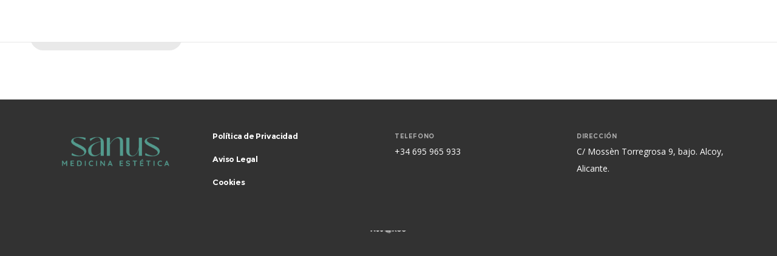

--- FILE ---
content_type: text/css
request_url: https://www.clinicasanus.es/wp-content/themes/dfd-native_child/style.css
body_size: 209
content:
/*
Theme Name:     DFD Native Child Theme
Theme URI: 		http://nativewptheme.net/home/
Description:    Native - Highly Functional Multifaceted WP Theme
Author:         DFD
Author URI:		http://dfd.name
Template:       dfd-native
Version:        1.0.0
*/

div#stuning-header {
    display: none!important;
}